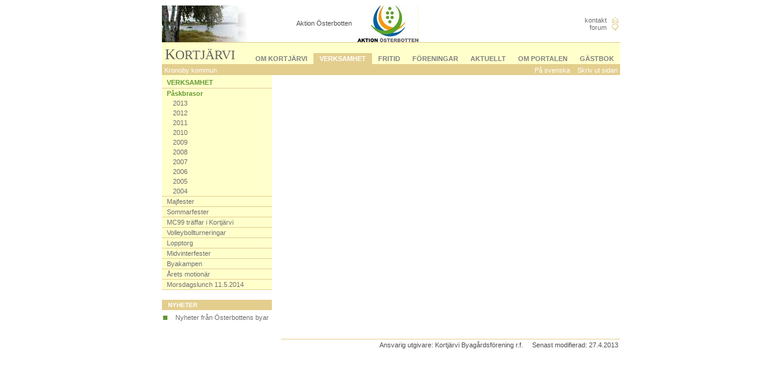

--- FILE ---
content_type: text/html
request_url: http://kortjarvi.byar.fi/document.asp?id=ui6ng7odpeh
body_size: 10342
content:

<html xmlns:pub="http://mios.fi/NS/Publish/3.5">
	<head>
		<title>Kortj&#228;rvi - P&#229;skbrasor</title>
		<meta name="description" content="2013">
		<meta name="generator" content="Mios Publish v3">
		<link rel="stylesheet" href="/include/site.css" type="text/css">
		<link rel="stylesheet" href="/include/dirt.css" type="text/css">

		<link rel="stylesheet" href="/modules/forum/resources/example.css" type="text/css">
		<link rel="stylesheet" href="/include/poll.css" type="text/css">
		<link rel="stylesheet" href="/modules/authentication/resources/example.css" type="text/css">
	</head>
	<body bgcolor="white">
		<div align="center">
	<img src="/images/null.gif" width="750" height="1">
	<table width="750" cellspacing="0" cellpadding="0" border="0">
		<colgroup>
			<col width="180">
			<col width="15">
			<col width="555">
		</colgroup>

		<!-- BEGIN BANNER -->
		<tr><td id="topBannerBar" colspan="3" valign="middle" align="middle">
			<table cellspacing="0" cellpadding="0" border="0" width="100%">
				<tr><td style="background: url('/contentlibrary/kortjarvi/simstrand3.jpg') no-repeat top left;" align="middle" valign="middle">
					Aktion �sterbotten
					&nbsp; <img src="/contentlibrary/SOB/startsida/logo-swe_100.jpg" align="absmiddle" alt="Aktion �sterbotten" width="100" height="60" border="0">
					&nbsp; <img src="/images/null.gif" align="absmiddle" alt="Logo">
				</td><td width="100" align="right" valign="middle">
					<table border="0" cellpadding="0" cellspacing="0" align="right">
						<tr><td align="right"><a class="topQuickLink" href="/document.asp?id=kontakt-sv">kontakt</a> &nbsp;
								</td><td><img src="/images/contact-icon.gif" alt="kontakt" width="16" height="12"></td>
							</tr><tr><td align="right"><a class="topQuickLink" href="/document.asp?id=forum-sv">forum</a> &nbsp;
								</td><td><img src="/images/forum-icon.gif" alt="forum" width="16" height="12"></td>
							</tr>
					</table>
				</td></tr>
			</table>
		</td></tr>
		<!-- END BANNER -->

		<tr><td colspan="3" id="topSpacerBar"><img src="/images/null.gif" width="1" height="1"></td></tr>

		<!-- BEGIN NAVI -->
		<tr><td id="topNavigationBar" colspan="3" valign="bottom">

			<table cellspacing="0" cellpadding="0" border="0" width="100%">
				<tr><td valign="bottom" align="left">
					<a id="topSpotLink" href="/document.asp?id=start-sv"><div id="topSpotName"><div class="largeCapitalized">KORTJ&#196;RVI</div></div></a>
				</td><td align="right" valign="bottom">
					<!-- BEGIN TOP MENU -->
					<table cellspacing="0" cellpadding="0" border="0">
						<tr>
							
									<td class="topNavRootSection">
										<a class="topNavRootSectionLink" href="/document.asp?id=17nvclx4q3h">OM KORTJ&#196;RVI</a>
									</td>
									
									<td class="topNavRootSectionSelected">
										<a class="topNavRootSectionLinkSelected" href="/document.asp?id=xcfknyg0x3">VERKSAMHET</a>
									</td>
									
									<td class="topNavRootSection">
										<a class="topNavRootSectionLink" href="/document.asp?id=h3u3n2nzevl">FRITID</a>
									</td>
									
									<td class="topNavRootSection">
										<a class="topNavRootSectionLink" href="/document.asp?id=g5uv6zgrdwl">F&#214;RENINGAR</a>
									</td>
									
									<td class="topNavRootSection">
										<a class="topNavRootSectionLink" href="/document.asp?id=aktuellt-sv">AKTUELLT</a>
									</td>
									
									<td class="topNavRootSection">
										<a class="topNavRootSectionLink" href="/document.asp?id=ozqsgwhm4le">OM PORTALEN</a>
									</td>
									
									<td class="topNavRootSection">
										<a class="topNavRootSectionLink" href="/document.asp?id=ol51tlhvic">G&#196;STBOK</a>
									</td>
									
						</tr>
					</table>
					<!-- END TOP MENU -->

				</td></tr>
			</table>

		</td></tr>
		<!-- END NAVI -->

		<!-- BEGIN TOOLS -->
		<tr>
			<td id="topCountyBar" colspan="2"><a class="lightLink" href="http://www.kronoby.fi" target="_blank">Kronoby kommun</a></td>
			<td align="right" id="topCountyBar">
				&nbsp;&nbsp;<a class="lightLink" href="/document.asp?id=start-sv">P� svenska</a>
				&nbsp;&nbsp;
				<a class="lightLink" href="javascript:window.print();">Skriv ut sidan</a>
			</td>
		</tr>
		<!-- END TOOLS -->

		<!-- BEGIN LEFT NAVIGATION, NEWS, AND PAGE -->
		<tr>
			<!-- BEGIN LEFT NAVIGATION AND NEWS -->
			
				<td valign="top">
					<table cellspacing="0" cellpadding="0" border="0" id="leftNaviFrame" width="100%">
						<tr><td><div class="leftNaviSectionHeadline">VERKSAMHET</div></tr>
						<tr><td class="leftNaviRoot"><img src="/images/null.gif" width="1" height="1"></td></tr>
						
				<tr><td class="leftNaviSectionSelected" style="padding-left: 8px;">
					<a class="leftNaviLinkSelected" href="/document.asp?id=ui6ng7odpeh">P&#229;skbrasor</a>
				</td></tr>
				
				<tr><td class="leftNaviSection" style="padding-left: 18px;">
					<a class="leftNaviLink" href="/document.asp?id=8ddfwowxkdv">2013</a>
				</td></tr>
				
				<tr><td class="leftNaviSection" style="padding-left: 18px;">
					<a class="leftNaviLink" href="/document.asp?id=mt73enwyat">2012</a>
				</td></tr>
				
				<tr><td class="leftNaviSection" style="padding-left: 18px;">
					<a class="leftNaviLink" href="/document.asp?id=cbruz63bim">2011</a>
				</td></tr>
				
				<tr><td class="leftNaviSection" style="padding-left: 18px;">
					<a class="leftNaviLink" href="/document.asp?id=yi0jptri7an">2010</a>
				</td></tr>
				
				<tr><td class="leftNaviSection" style="padding-left: 18px;">
					<a class="leftNaviLink" href="/document.asp?id=kpg6ro5couz">2009</a>
				</td></tr>
				
				<tr><td class="leftNaviSection" style="padding-left: 18px;">
					<a class="leftNaviLink" href="/document.asp?id=taq3kklurwv">2008</a>
				</td></tr>
				
				<tr><td class="leftNaviSection" style="padding-left: 18px;">
					<a class="leftNaviLink" href="/document.asp?id=q1s0mwv1zsk">2007</a>
				</td></tr>
				
				<tr><td class="leftNaviSection" style="padding-left: 18px;">
					<a class="leftNaviLink" href="/document.asp?id=7a22qqwep3">2006</a>
				</td></tr>
				
				<tr><td class="leftNaviSection" style="padding-left: 18px;">
					<a class="leftNaviLink" href="/document.asp?id=oph1ciy4qjg">2005</a>
				</td></tr>
				
				<tr><td class="leftNaviSection" style="padding-left: 18px;">
					<a class="leftNaviLink" href="/document.asp?id=5v3oy0d34h9">2004</a>
				</td></tr>
				<tr><td class="leftNaviRoot"><img src="/images/null.gif" width="1" height="1"></td></tr>
				<tr><td class="leftNaviSection" style="padding-left: 8px;">
					<a class="leftNaviLink" href="/document.asp?id=dhbt20etjj7">Majfester</a>
				</td></tr>
				<tr><td class="leftNaviRoot"><img src="/images/null.gif" width="1" height="1"></td></tr>
				<tr><td class="leftNaviSection" style="padding-left: 8px;">
					<a class="leftNaviLink" href="/document.asp?id=fkjuzfnsjrz">Sommarfester</a>
				</td></tr>
				<tr><td class="leftNaviRoot"><img src="/images/null.gif" width="1" height="1"></td></tr>
				<tr><td class="leftNaviSection" style="padding-left: 8px;">
					<a class="leftNaviLink" href="/document.asp?id=qps2bbddl6w">MC99 tr&#228;ffar i Kortj&#228;rvi</a>
				</td></tr>
				<tr><td class="leftNaviRoot"><img src="/images/null.gif" width="1" height="1"></td></tr>
				<tr><td class="leftNaviSection" style="padding-left: 8px;">
					<a class="leftNaviLink" href="/document.asp?id=6i6he1z2sn9">Volleybollturneringar</a>
				</td></tr>
				<tr><td class="leftNaviRoot"><img src="/images/null.gif" width="1" height="1"></td></tr>
				<tr><td class="leftNaviSection" style="padding-left: 8px;">
					<a class="leftNaviLink" href="/document.asp?id=qu361yvkt2c">Lopptorg</a>
				</td></tr>
				<tr><td class="leftNaviRoot"><img src="/images/null.gif" width="1" height="1"></td></tr>
				<tr><td class="leftNaviSection" style="padding-left: 8px;">
					<a class="leftNaviLink" href="/document.asp?id=8jbfdoi4pm1">Midvinterfester</a>
				</td></tr>
				<tr><td class="leftNaviRoot"><img src="/images/null.gif" width="1" height="1"></td></tr>
				<tr><td class="leftNaviSection" style="padding-left: 8px;">
					<a class="leftNaviLink" href="/document.asp?id=wbp26ze853d">Byakampen</a>
				</td></tr>
				<tr><td class="leftNaviRoot"><img src="/images/null.gif" width="1" height="1"></td></tr>
				<tr><td class="leftNaviSection" style="padding-left: 8px;">
					<a class="leftNaviLink" href="/document.asp?id=jr9q3o774i0">&#197;rets motion&#228;r</a>
				</td></tr>
				<tr><td class="leftNaviRoot"><img src="/images/null.gif" width="1" height="1"></td></tr>
				<tr><td class="leftNaviSection" style="padding-left: 8px;">
					<a class="leftNaviLink" href="/document.asp?id=dxvox1fi6il">Morsdagslunch 11.5.2014</a>
				</td></tr>
				<tr><td class="leftNaviRoot"><img src="/images/null.gif" width="1" height="1"></td></tr></table>

					
								<table cellspacing="0" cellpadding="0" border="0" id="leftNewsFrame" width="100%">
									<tr><td colspan="2" id="leftNewsTitle">NYHETER</td></tr>
									<tr><td width="16" align="baseline" valign="top" class="leftNewsSection"><img src="/images/greendot.gif" width="7" height="7" vspace="4"></td><td class="leftNewsSection"><a class="leftNewsLink" href="/document.asp?id=nyheter">Nyheter fr&#229;n &#214;sterbottens byar</a></td></tr>
								</table>
								
				</td>
				<!-- END LEFT NAVIGATION AND NEWS -->

				<td></td>

				<!-- BEGIN PAGE -->
				<td valign="top">
				<br>
				
		<div id="editableBase" pub:id="ui6ng7odpeh" pub:version="2013-04-27-11-03-31" pub:access="1">
		<TABLE border=0 cellSpacing=0 cellPadding=0 width="100%">
<TBODY>
<TR>
<TD><SPAN pub:region="editable">
<H1>&nbsp; </H1></SPAN></TD></TR></TBODY></TABLE>
		</div>
						</td>
				<!-- END PAGE -->		
		</tr>
		<!-- END LEFT NAVIGATION, NEWS, AND PAGE -->


		<!-- BEGIN FOOTER -->
		<tr>
			
				<td colspan="2"></td>
				<td align="right">
				
			<div id="footerFrame">Ansvarig utgivare: Kortj&#228;rvi Byag&#229;rdsf&#246;rening r.f. 
				&nbsp; &nbsp; 
				Senast modifierad: 27.4.2013
			</div>
			</td>
		</tr>
	</table>
</div>


	</body>
</html>



--- FILE ---
content_type: text/css
request_url: http://kortjarvi.byar.fi/include/site.css
body_size: 3040
content:
td, body {
	font-family: Verdana, sans-serif;
	font-size: 70%;
}

h1 {
	font-family: Times New Roman, Times, serif;
	font-weight: normal;
	font-size: 200%;
	margin-bottom: 0.75em;
	margin-top: 1em;
}

h2 {
	font-weight: bold;
	font-size: 120%;
	margin-bottom: 0em;
	margin-top: 1em;
}

p {
	margin: 0.5em 0em;
	line-height: 1.25em;
}

.onlyPrint { display: none; }


@media print  {
	.dontPrint { display: none; }

	td, body {
		font-family: Verdana, sans-serif;
		font-size: 70%;
		color: black;
	}

	h1, h2, h3 {
		color: black;
	}
}

a:link {
	color: #707070;
}

a:visited {
	color: #808080;
}

.error {
	color: darkred;
}

.topNavRootSectionSelected, .topNavRootSection {
	padding: 3px 10px;
}

.topNavRootSectionSelected {
}

.topQuickLink:link, .topQuickLink:visited {
	text-decoration: none;
}

.topQuickLink:hover {
	text-decoration: underline;
}

.topNavRootSectionLink:link, .topNavRootSectionLink:visited, 
.topNavRootSectionLinkSelected:link, .topNavRootSectionLinkSelected:visited {
	color: #808080;
	font-weight: bold;
	text-decoration: none;
}

.topNavRootSectionLink:hover, .topNavRootSectionLinkSelected:hover {
	text-decoration: underline;
}

.largeCapitalized {
	font-family: Times New Roman, serif;
	font-size: 185%;
}

.largeCapitalized:first-letter {
	font-size: 115%;
}

#topSpotName {
	padding: 6px 5px 2px 5px; 
}

#topSpotLink {
	text-decoration: none;
}


#topCountyBar, #topToolBar {
	padding: 4px 4px 2px 4px; 
}

.lightLink:link, .lightLink:visited {
	text-decoration: none;
}

.lightLink:hover {
	text-decoration: underline;
}

.leftNewsLink:link, .leftNewsLink:visited, .leftNaviLink:link, .leftNaviLink:visited, .leftNaviLinkSelected:link, .leftNaviLinkSelected:visited {
	text-decoration: none;
}

.leftNaviLink:hover, .leftNewsLink:hover, .leftNaviLinkSelected:hover {
	text-decoration: underline;
}

.leftNaviLinkSelected:link, .leftNaviLinkSelected:visited {
	font-weight: bold;
}

.leftNaviSection, .leftNaviSectionSelected {
	padding: 2px;
}


.leftNewsSection {
	padding: 5px 2px;
}

#leftNewsFrame {
	margin-top: 1em;
}

#leftNewsTitle {
	font-size: 65%;
	padding: 3px 3px 3px 10px;
	font-weight: bold;
}

#footerFrame {
	padding: 3px;
	margin-top: 2em;
}

.pubDynNewsListFrame {
	margin: 0.5em 0em;
}

.pubDynGlobalNewsList a {
	text-decoration: none;
}
.pubDynGlobalNewsList a:hover {
	text-decoration: underline;
}
.pubDynGlobalNewsList {
	margin-left: 20px;
	padding-left: 0;
	list-style: url(/images/greendot-large.gif);
}

.pubDynGlobalNewsList li {
	margin-top: 0.5em;
}

.pubDynEventList a {
	text-decoration: none;
}
.pubDynEventList a:hover {
	text-decoration: underline;
}
.pubDynEventList dt {
	margin-top: 0.5em;
}
.pubDynEventList span {
	color: #669933;
	display: block;
}
.pubDynEventList dt {
	margin-left: 5px;
	padding-left: 0;
}
.pubDynEventList dd {
	margin-left: 5px;
	padding-left: 0;
}



--- FILE ---
content_type: text/css
request_url: http://kortjarvi.byar.fi/include/dirt.css
body_size: 1002
content:
@media screen{
	td, body {
		color: #505050;	
	}
}

.topNavRootSectionSelected {
	background: #E3CE8E;
}

.topNavRootSectionLinkSelected:link, .topNavRootSectionLinkSelected:visited {
	color: white;
}

#leftNaviFrame, #topNavigationBar {
	background: #FFFFCC;
}

#topCountyBar, #topToolBar, #topSpacerBar{
	background: #E3CE8E;
	color: white;
}
.separatorLineH {
	border-right: 1px solid #E3CE8E;
	padding-right: 5px;
}
.separatorLineV {
	border-top: 1px solid #E3CE8E;
	padding-top: 5px;
}
.lightLink:link, .lightLink:visited {
	color: white;
}

.largeCapitalized {
	color: #606060;
}

.leftNaviSectionHeadline {
	margin: 0.5em 0px 0.3em 8px;
	font-weight: bold;
	color: #669933;
}

.leftNaviLinkSelected:link, .leftNaviLinkSelected:visited {
	color: #669933;
}

.leftNaviRoot {
	background: #E3CE8E;
}

#leftNewsTitle {
	background: #E3CE8E;
	color: white;
}

#footerFrame {
	border-top: 1px solid #E3CE8E;
}

h1, h2 {
	color: #669933;
}

--- FILE ---
content_type: text/css
request_url: http://kortjarvi.byar.fi/modules/forum/resources/example.css
body_size: 2240
content:
.pubDynForumThreadTopic { 
	font-size: 110%;
	font-weight: bold;
	margin: 1em 0em;
	margin-bottom: 0em;
}

.pubDynForumThreadNavigationFrame{ 
	margin: 1.5em 0em;
	margin-top: 0.5em;
}

.pubDynForumThreadNavigationPrev{ 
}

.pubDynForumThreadNavigationPrevLink{ 
}

.pubDynForumThreadNavigationList{ 
}

.pubDynForumThreadNavigationListLink{ 
}

.pubDynForumThreadNavigationNext{ 
}

.pubDynForumThreadNavigationNextLink{ 
}

.pubDynForumMessageHeader, .pubDynForumReplyHeadline, .pubDynForumNewThreadHeadline { 
	margin: 1em 0em;
	margin-bottom: 0.5em;
	padding-bottom: 3px;
	border-bottom: 1px solid black;
}

.pubDynForumReplyHeadline, .pubDynForumNewThreadHeadline {
	font-weight: bold;
}

.pubDynForumMessageSender { 
	font-weight: bold;
}

.pubDynForumMessageSenderLink { 
}

.pubDynForumMessageDate { 
}

.pubDynForumMessageBody { 
	width: 320px;
	margin: 1em 0.5em;
	margin-bottom: 1.5em;
}

.pubDynForumReplyFrame { 
	margin: 1em 0em;
}

.pubDynForumReplyButton { 
	width: 85px;
}

.pubDynForumReplyForm, .pubDynForumNewThreadForm { 
	margin: 1em 0.5em;
}

.pubDynForumReplyNameBox, .pubDynForumNewThreadNameBox, .pubDynForumNewThreadSubjectBox { 
	margin: 0.15em 0em;
	margin-right: 0.55em;
}

.pubDynForumReplyEmailBox, .pubDynForumNewThreadEmailBox { 
	margin: 0.15em 0em;
}

.pubDynForumReplyMessageBox, .pubDynForumNewThreadMessageBox { 
	margin: 0.15em 0em;
}

.pubDynForumReplySendFrame, .pubDynForumNewThreadSendFrame { 
	margin: 0.5em 0em;
}

.pubDynForumReplySendButton, .pubDynForumNewThreadCancelButton { 
	margin-right: 0.25em;
	width: 85px;
}

.pubDynForumReplyCancelButton, .pubDynForumNewThreadSendButton {
	width: 85px;
}


.pubDynForumThreadsFrame {
	margin: 1em 0em;
}

.pubDynForumThreadsOddRow {
}
.pubDynForumThreadsEvenRow {
	background: #FAFAFA;
}

.pubDynForumThreadsTopicHeader, .pubDynForumThreadsStatusHeader, .pubDynForumThreadsLatestHeader {
	padding: 5px 5px;
	padding-bottom: 3px;
	border-bottom: 1px solid black;
	margin: 1em 0em;
	font-weight: bold;
}

.pubDynForumThreadsTopic, .pubDynForumThreadsStatus, .pubDynForumThreadsLatest {
	padding: 5px 5px;
	padding-right: 10px;
}



--- FILE ---
content_type: text/css
request_url: http://kortjarvi.byar.fi/include/poll.css
body_size: 684
content:
.pubDynPollFrame {
	width: 200px;
	margin: 1em 0em;
	padding: 0px 5px;
}
.pubDynPollQuestion {
	margin: 0.5em 0em 1em 0em;
}
.pubDynPollAlternativesFrame {
	margin: 1em 0em;
	padding-left: 5px;
}
.pubDynPollAlternativeBox {
	margin: 0.25em 0em;
}
.pubDynPollAlternativeRadio {
}
.pubDynPollAlternativeLink {
}
.pubDynPollAlternativeText {
	margin: 0.3em 0em 0.1em 0em;
}
.pubDynPollAlternativeBar {
	border-top: 1px solid white;
	border-left: 1px solid white;
	border-bottom: 1px solid black;
	border-right: 1px solid black;
	background: #9090C0;
}
.pubDynPollResultsBox {
	margin: 1em 0em 0.5em 0em;
}
.pubDynPollResultsLink {
}
.pubDynPoll {
}



--- FILE ---
content_type: text/css
request_url: http://kortjarvi.byar.fi/modules/authentication/resources/example.css
body_size: 442
content:
.pubDynAuthentication h3 {
	font-family: Verdana;
	font-size: 12px;
	margin-bottom: 0;
}

form.pubDynAuthentication,
div.pubDynAuthentication {
	width: 200px;
	font-family: Verdana;
	font-size: 11px;
}

div.pubDynAuthenticationError {
	color: darkred;
	font-weight: bold;
}

form.pubDynAuthentication dt {
	font-weight: bold;
	margin: 0;
	padding: 0;
}

form.pubDynAuthentication dd {
	margin: 0;
	padding: 0;
}

